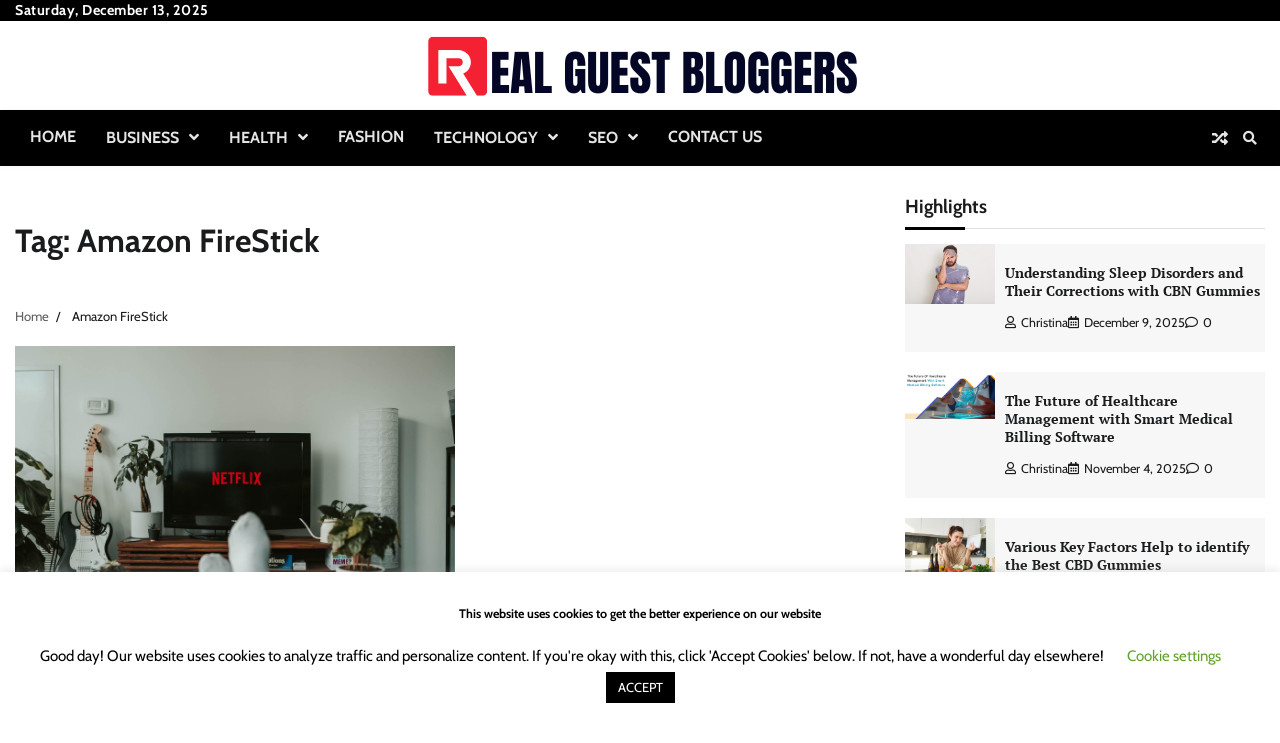

--- FILE ---
content_type: text/html; charset=UTF-8
request_url: https://realguestbloggers.com/tag/amazon-firestick/
body_size: 15404
content:
<!doctype html>
<html lang="en">
<head>
	<meta charset="UTF-8">
	<meta name="viewport" content="width=device-width, initial-scale=1">
	<link rel="profile" href="https://gmpg.org/xfn/11">

	<meta name='robots' content='noindex, follow' />
	<style>img:is([sizes="auto" i], [sizes^="auto," i]) { contain-intrinsic-size: 3000px 1500px }</style>
	
	<!-- This site is optimized with the Yoast SEO plugin v26.2 - https://yoast.com/wordpress/plugins/seo/ -->
	<title>Amazon FireStick Archives | Real Guest Bloggers</title>
	<meta property="og:locale" content="en_US" />
	<meta property="og:type" content="article" />
	<meta property="og:title" content="Amazon FireStick Archives | Real Guest Bloggers" />
	<meta property="og:url" content="https://realguestbloggers.com/tag/amazon-firestick/" />
	<meta property="og:site_name" content="Real Guest Bloggers" />
	<meta name="twitter:card" content="summary_large_image" />
	<script type="application/ld+json" class="yoast-schema-graph">{"@context":"https://schema.org","@graph":[{"@type":"CollectionPage","@id":"https://realguestbloggers.com/tag/amazon-firestick/","url":"https://realguestbloggers.com/tag/amazon-firestick/","name":"Amazon FireStick Archives | Real Guest Bloggers","isPartOf":{"@id":"/#website"},"primaryImageOfPage":{"@id":"https://realguestbloggers.com/tag/amazon-firestick/#primaryimage"},"image":{"@id":"https://realguestbloggers.com/tag/amazon-firestick/#primaryimage"},"thumbnailUrl":"https://realguestbloggers.com/wp-content/uploads/2019/07/Android-TV.jpg","breadcrumb":{"@id":"https://realguestbloggers.com/tag/amazon-firestick/#breadcrumb"},"inLanguage":"en"},{"@type":"ImageObject","inLanguage":"en","@id":"https://realguestbloggers.com/tag/amazon-firestick/#primaryimage","url":"https://realguestbloggers.com/wp-content/uploads/2019/07/Android-TV.jpg","contentUrl":"https://realguestbloggers.com/wp-content/uploads/2019/07/Android-TV.jpg","width":1920,"height":1280,"caption":"Normal to Smart TV"},{"@type":"BreadcrumbList","@id":"https://realguestbloggers.com/tag/amazon-firestick/#breadcrumb","itemListElement":[{"@type":"ListItem","position":1,"name":"Home","item":"https://realguestbloggers.com/"},{"@type":"ListItem","position":2,"name":"Amazon FireStick"}]},{"@type":"WebSite","@id":"/#website","url":"/","name":"Real Guest Bloggers","description":"","publisher":{"@id":"/#/schema/person/04c4a07af547932ea3b5fba102c1b19b"},"potentialAction":[{"@type":"SearchAction","target":{"@type":"EntryPoint","urlTemplate":"/?s={search_term_string}"},"query-input":{"@type":"PropertyValueSpecification","valueRequired":true,"valueName":"search_term_string"}}],"inLanguage":"en"},{"@type":["Person","Organization"],"@id":"/#/schema/person/04c4a07af547932ea3b5fba102c1b19b","name":"christina","image":{"@type":"ImageObject","inLanguage":"en","@id":"/#/schema/person/image/","url":"https://realguestbloggers.com/wp-content/uploads/2025/08/cropped-Real-Bloggers.png","contentUrl":"https://realguestbloggers.com/wp-content/uploads/2025/08/cropped-Real-Bloggers.png","width":456,"height":82,"caption":"christina"},"logo":{"@id":"/#/schema/person/image/"}}]}</script>
	<!-- / Yoast SEO plugin. -->


<link rel="alternate" type="application/rss+xml" title="Real Guest Bloggers &raquo; Feed" href="https://realguestbloggers.com/feed/" />
<link rel="alternate" type="application/rss+xml" title="Real Guest Bloggers &raquo; Comments Feed" href="https://realguestbloggers.com/comments/feed/" />
<link rel="alternate" type="application/rss+xml" title="Real Guest Bloggers &raquo; Amazon FireStick Tag Feed" href="https://realguestbloggers.com/tag/amazon-firestick/feed/" />
<script>
window._wpemojiSettings = {"baseUrl":"https:\/\/s.w.org\/images\/core\/emoji\/16.0.1\/72x72\/","ext":".png","svgUrl":"https:\/\/s.w.org\/images\/core\/emoji\/16.0.1\/svg\/","svgExt":".svg","source":{"concatemoji":"https:\/\/realguestbloggers.com\/wp-includes\/js\/wp-emoji-release.min.js?ver=6.8.3"}};
/*! This file is auto-generated */
!function(s,n){var o,i,e;function c(e){try{var t={supportTests:e,timestamp:(new Date).valueOf()};sessionStorage.setItem(o,JSON.stringify(t))}catch(e){}}function p(e,t,n){e.clearRect(0,0,e.canvas.width,e.canvas.height),e.fillText(t,0,0);var t=new Uint32Array(e.getImageData(0,0,e.canvas.width,e.canvas.height).data),a=(e.clearRect(0,0,e.canvas.width,e.canvas.height),e.fillText(n,0,0),new Uint32Array(e.getImageData(0,0,e.canvas.width,e.canvas.height).data));return t.every(function(e,t){return e===a[t]})}function u(e,t){e.clearRect(0,0,e.canvas.width,e.canvas.height),e.fillText(t,0,0);for(var n=e.getImageData(16,16,1,1),a=0;a<n.data.length;a++)if(0!==n.data[a])return!1;return!0}function f(e,t,n,a){switch(t){case"flag":return n(e,"\ud83c\udff3\ufe0f\u200d\u26a7\ufe0f","\ud83c\udff3\ufe0f\u200b\u26a7\ufe0f")?!1:!n(e,"\ud83c\udde8\ud83c\uddf6","\ud83c\udde8\u200b\ud83c\uddf6")&&!n(e,"\ud83c\udff4\udb40\udc67\udb40\udc62\udb40\udc65\udb40\udc6e\udb40\udc67\udb40\udc7f","\ud83c\udff4\u200b\udb40\udc67\u200b\udb40\udc62\u200b\udb40\udc65\u200b\udb40\udc6e\u200b\udb40\udc67\u200b\udb40\udc7f");case"emoji":return!a(e,"\ud83e\udedf")}return!1}function g(e,t,n,a){var r="undefined"!=typeof WorkerGlobalScope&&self instanceof WorkerGlobalScope?new OffscreenCanvas(300,150):s.createElement("canvas"),o=r.getContext("2d",{willReadFrequently:!0}),i=(o.textBaseline="top",o.font="600 32px Arial",{});return e.forEach(function(e){i[e]=t(o,e,n,a)}),i}function t(e){var t=s.createElement("script");t.src=e,t.defer=!0,s.head.appendChild(t)}"undefined"!=typeof Promise&&(o="wpEmojiSettingsSupports",i=["flag","emoji"],n.supports={everything:!0,everythingExceptFlag:!0},e=new Promise(function(e){s.addEventListener("DOMContentLoaded",e,{once:!0})}),new Promise(function(t){var n=function(){try{var e=JSON.parse(sessionStorage.getItem(o));if("object"==typeof e&&"number"==typeof e.timestamp&&(new Date).valueOf()<e.timestamp+604800&&"object"==typeof e.supportTests)return e.supportTests}catch(e){}return null}();if(!n){if("undefined"!=typeof Worker&&"undefined"!=typeof OffscreenCanvas&&"undefined"!=typeof URL&&URL.createObjectURL&&"undefined"!=typeof Blob)try{var e="postMessage("+g.toString()+"("+[JSON.stringify(i),f.toString(),p.toString(),u.toString()].join(",")+"));",a=new Blob([e],{type:"text/javascript"}),r=new Worker(URL.createObjectURL(a),{name:"wpTestEmojiSupports"});return void(r.onmessage=function(e){c(n=e.data),r.terminate(),t(n)})}catch(e){}c(n=g(i,f,p,u))}t(n)}).then(function(e){for(var t in e)n.supports[t]=e[t],n.supports.everything=n.supports.everything&&n.supports[t],"flag"!==t&&(n.supports.everythingExceptFlag=n.supports.everythingExceptFlag&&n.supports[t]);n.supports.everythingExceptFlag=n.supports.everythingExceptFlag&&!n.supports.flag,n.DOMReady=!1,n.readyCallback=function(){n.DOMReady=!0}}).then(function(){return e}).then(function(){var e;n.supports.everything||(n.readyCallback(),(e=n.source||{}).concatemoji?t(e.concatemoji):e.wpemoji&&e.twemoji&&(t(e.twemoji),t(e.wpemoji)))}))}((window,document),window._wpemojiSettings);
</script>

<style id='wp-emoji-styles-inline-css'>

	img.wp-smiley, img.emoji {
		display: inline !important;
		border: none !important;
		box-shadow: none !important;
		height: 1em !important;
		width: 1em !important;
		margin: 0 0.07em !important;
		vertical-align: -0.1em !important;
		background: none !important;
		padding: 0 !important;
	}
</style>
<link rel='stylesheet' id='wp-block-library-css' href='https://realguestbloggers.com/wp-includes/css/dist/block-library/style.min.css?ver=6.8.3' media='all' />
<style id='wp-block-library-theme-inline-css'>
.wp-block-audio :where(figcaption){color:#555;font-size:13px;text-align:center}.is-dark-theme .wp-block-audio :where(figcaption){color:#ffffffa6}.wp-block-audio{margin:0 0 1em}.wp-block-code{border:1px solid #ccc;border-radius:4px;font-family:Menlo,Consolas,monaco,monospace;padding:.8em 1em}.wp-block-embed :where(figcaption){color:#555;font-size:13px;text-align:center}.is-dark-theme .wp-block-embed :where(figcaption){color:#ffffffa6}.wp-block-embed{margin:0 0 1em}.blocks-gallery-caption{color:#555;font-size:13px;text-align:center}.is-dark-theme .blocks-gallery-caption{color:#ffffffa6}:root :where(.wp-block-image figcaption){color:#555;font-size:13px;text-align:center}.is-dark-theme :root :where(.wp-block-image figcaption){color:#ffffffa6}.wp-block-image{margin:0 0 1em}.wp-block-pullquote{border-bottom:4px solid;border-top:4px solid;color:currentColor;margin-bottom:1.75em}.wp-block-pullquote cite,.wp-block-pullquote footer,.wp-block-pullquote__citation{color:currentColor;font-size:.8125em;font-style:normal;text-transform:uppercase}.wp-block-quote{border-left:.25em solid;margin:0 0 1.75em;padding-left:1em}.wp-block-quote cite,.wp-block-quote footer{color:currentColor;font-size:.8125em;font-style:normal;position:relative}.wp-block-quote:where(.has-text-align-right){border-left:none;border-right:.25em solid;padding-left:0;padding-right:1em}.wp-block-quote:where(.has-text-align-center){border:none;padding-left:0}.wp-block-quote.is-large,.wp-block-quote.is-style-large,.wp-block-quote:where(.is-style-plain){border:none}.wp-block-search .wp-block-search__label{font-weight:700}.wp-block-search__button{border:1px solid #ccc;padding:.375em .625em}:where(.wp-block-group.has-background){padding:1.25em 2.375em}.wp-block-separator.has-css-opacity{opacity:.4}.wp-block-separator{border:none;border-bottom:2px solid;margin-left:auto;margin-right:auto}.wp-block-separator.has-alpha-channel-opacity{opacity:1}.wp-block-separator:not(.is-style-wide):not(.is-style-dots){width:100px}.wp-block-separator.has-background:not(.is-style-dots){border-bottom:none;height:1px}.wp-block-separator.has-background:not(.is-style-wide):not(.is-style-dots){height:2px}.wp-block-table{margin:0 0 1em}.wp-block-table td,.wp-block-table th{word-break:normal}.wp-block-table :where(figcaption){color:#555;font-size:13px;text-align:center}.is-dark-theme .wp-block-table :where(figcaption){color:#ffffffa6}.wp-block-video :where(figcaption){color:#555;font-size:13px;text-align:center}.is-dark-theme .wp-block-video :where(figcaption){color:#ffffffa6}.wp-block-video{margin:0 0 1em}:root :where(.wp-block-template-part.has-background){margin-bottom:0;margin-top:0;padding:1.25em 2.375em}
</style>
<style id='classic-theme-styles-inline-css'>
/*! This file is auto-generated */
.wp-block-button__link{color:#fff;background-color:#32373c;border-radius:9999px;box-shadow:none;text-decoration:none;padding:calc(.667em + 2px) calc(1.333em + 2px);font-size:1.125em}.wp-block-file__button{background:#32373c;color:#fff;text-decoration:none}
</style>
<style id='global-styles-inline-css'>
:root{--wp--preset--aspect-ratio--square: 1;--wp--preset--aspect-ratio--4-3: 4/3;--wp--preset--aspect-ratio--3-4: 3/4;--wp--preset--aspect-ratio--3-2: 3/2;--wp--preset--aspect-ratio--2-3: 2/3;--wp--preset--aspect-ratio--16-9: 16/9;--wp--preset--aspect-ratio--9-16: 9/16;--wp--preset--color--black: #000000;--wp--preset--color--cyan-bluish-gray: #abb8c3;--wp--preset--color--white: #ffffff;--wp--preset--color--pale-pink: #f78da7;--wp--preset--color--vivid-red: #cf2e2e;--wp--preset--color--luminous-vivid-orange: #ff6900;--wp--preset--color--luminous-vivid-amber: #fcb900;--wp--preset--color--light-green-cyan: #7bdcb5;--wp--preset--color--vivid-green-cyan: #00d084;--wp--preset--color--pale-cyan-blue: #8ed1fc;--wp--preset--color--vivid-cyan-blue: #0693e3;--wp--preset--color--vivid-purple: #9b51e0;--wp--preset--gradient--vivid-cyan-blue-to-vivid-purple: linear-gradient(135deg,rgba(6,147,227,1) 0%,rgb(155,81,224) 100%);--wp--preset--gradient--light-green-cyan-to-vivid-green-cyan: linear-gradient(135deg,rgb(122,220,180) 0%,rgb(0,208,130) 100%);--wp--preset--gradient--luminous-vivid-amber-to-luminous-vivid-orange: linear-gradient(135deg,rgba(252,185,0,1) 0%,rgba(255,105,0,1) 100%);--wp--preset--gradient--luminous-vivid-orange-to-vivid-red: linear-gradient(135deg,rgba(255,105,0,1) 0%,rgb(207,46,46) 100%);--wp--preset--gradient--very-light-gray-to-cyan-bluish-gray: linear-gradient(135deg,rgb(238,238,238) 0%,rgb(169,184,195) 100%);--wp--preset--gradient--cool-to-warm-spectrum: linear-gradient(135deg,rgb(74,234,220) 0%,rgb(151,120,209) 20%,rgb(207,42,186) 40%,rgb(238,44,130) 60%,rgb(251,105,98) 80%,rgb(254,248,76) 100%);--wp--preset--gradient--blush-light-purple: linear-gradient(135deg,rgb(255,206,236) 0%,rgb(152,150,240) 100%);--wp--preset--gradient--blush-bordeaux: linear-gradient(135deg,rgb(254,205,165) 0%,rgb(254,45,45) 50%,rgb(107,0,62) 100%);--wp--preset--gradient--luminous-dusk: linear-gradient(135deg,rgb(255,203,112) 0%,rgb(199,81,192) 50%,rgb(65,88,208) 100%);--wp--preset--gradient--pale-ocean: linear-gradient(135deg,rgb(255,245,203) 0%,rgb(182,227,212) 50%,rgb(51,167,181) 100%);--wp--preset--gradient--electric-grass: linear-gradient(135deg,rgb(202,248,128) 0%,rgb(113,206,126) 100%);--wp--preset--gradient--midnight: linear-gradient(135deg,rgb(2,3,129) 0%,rgb(40,116,252) 100%);--wp--preset--font-size--small: 12px;--wp--preset--font-size--medium: 20px;--wp--preset--font-size--large: 36px;--wp--preset--font-size--x-large: 42px;--wp--preset--font-size--regular: 16px;--wp--preset--font-size--larger: 36px;--wp--preset--font-size--huge: 48px;--wp--preset--spacing--20: 0.44rem;--wp--preset--spacing--30: 0.67rem;--wp--preset--spacing--40: 1rem;--wp--preset--spacing--50: 1.5rem;--wp--preset--spacing--60: 2.25rem;--wp--preset--spacing--70: 3.38rem;--wp--preset--spacing--80: 5.06rem;--wp--preset--shadow--natural: 6px 6px 9px rgba(0, 0, 0, 0.2);--wp--preset--shadow--deep: 12px 12px 50px rgba(0, 0, 0, 0.4);--wp--preset--shadow--sharp: 6px 6px 0px rgba(0, 0, 0, 0.2);--wp--preset--shadow--outlined: 6px 6px 0px -3px rgba(255, 255, 255, 1), 6px 6px rgba(0, 0, 0, 1);--wp--preset--shadow--crisp: 6px 6px 0px rgba(0, 0, 0, 1);}:where(.is-layout-flex){gap: 0.5em;}:where(.is-layout-grid){gap: 0.5em;}body .is-layout-flex{display: flex;}.is-layout-flex{flex-wrap: wrap;align-items: center;}.is-layout-flex > :is(*, div){margin: 0;}body .is-layout-grid{display: grid;}.is-layout-grid > :is(*, div){margin: 0;}:where(.wp-block-columns.is-layout-flex){gap: 2em;}:where(.wp-block-columns.is-layout-grid){gap: 2em;}:where(.wp-block-post-template.is-layout-flex){gap: 1.25em;}:where(.wp-block-post-template.is-layout-grid){gap: 1.25em;}.has-black-color{color: var(--wp--preset--color--black) !important;}.has-cyan-bluish-gray-color{color: var(--wp--preset--color--cyan-bluish-gray) !important;}.has-white-color{color: var(--wp--preset--color--white) !important;}.has-pale-pink-color{color: var(--wp--preset--color--pale-pink) !important;}.has-vivid-red-color{color: var(--wp--preset--color--vivid-red) !important;}.has-luminous-vivid-orange-color{color: var(--wp--preset--color--luminous-vivid-orange) !important;}.has-luminous-vivid-amber-color{color: var(--wp--preset--color--luminous-vivid-amber) !important;}.has-light-green-cyan-color{color: var(--wp--preset--color--light-green-cyan) !important;}.has-vivid-green-cyan-color{color: var(--wp--preset--color--vivid-green-cyan) !important;}.has-pale-cyan-blue-color{color: var(--wp--preset--color--pale-cyan-blue) !important;}.has-vivid-cyan-blue-color{color: var(--wp--preset--color--vivid-cyan-blue) !important;}.has-vivid-purple-color{color: var(--wp--preset--color--vivid-purple) !important;}.has-black-background-color{background-color: var(--wp--preset--color--black) !important;}.has-cyan-bluish-gray-background-color{background-color: var(--wp--preset--color--cyan-bluish-gray) !important;}.has-white-background-color{background-color: var(--wp--preset--color--white) !important;}.has-pale-pink-background-color{background-color: var(--wp--preset--color--pale-pink) !important;}.has-vivid-red-background-color{background-color: var(--wp--preset--color--vivid-red) !important;}.has-luminous-vivid-orange-background-color{background-color: var(--wp--preset--color--luminous-vivid-orange) !important;}.has-luminous-vivid-amber-background-color{background-color: var(--wp--preset--color--luminous-vivid-amber) !important;}.has-light-green-cyan-background-color{background-color: var(--wp--preset--color--light-green-cyan) !important;}.has-vivid-green-cyan-background-color{background-color: var(--wp--preset--color--vivid-green-cyan) !important;}.has-pale-cyan-blue-background-color{background-color: var(--wp--preset--color--pale-cyan-blue) !important;}.has-vivid-cyan-blue-background-color{background-color: var(--wp--preset--color--vivid-cyan-blue) !important;}.has-vivid-purple-background-color{background-color: var(--wp--preset--color--vivid-purple) !important;}.has-black-border-color{border-color: var(--wp--preset--color--black) !important;}.has-cyan-bluish-gray-border-color{border-color: var(--wp--preset--color--cyan-bluish-gray) !important;}.has-white-border-color{border-color: var(--wp--preset--color--white) !important;}.has-pale-pink-border-color{border-color: var(--wp--preset--color--pale-pink) !important;}.has-vivid-red-border-color{border-color: var(--wp--preset--color--vivid-red) !important;}.has-luminous-vivid-orange-border-color{border-color: var(--wp--preset--color--luminous-vivid-orange) !important;}.has-luminous-vivid-amber-border-color{border-color: var(--wp--preset--color--luminous-vivid-amber) !important;}.has-light-green-cyan-border-color{border-color: var(--wp--preset--color--light-green-cyan) !important;}.has-vivid-green-cyan-border-color{border-color: var(--wp--preset--color--vivid-green-cyan) !important;}.has-pale-cyan-blue-border-color{border-color: var(--wp--preset--color--pale-cyan-blue) !important;}.has-vivid-cyan-blue-border-color{border-color: var(--wp--preset--color--vivid-cyan-blue) !important;}.has-vivid-purple-border-color{border-color: var(--wp--preset--color--vivid-purple) !important;}.has-vivid-cyan-blue-to-vivid-purple-gradient-background{background: var(--wp--preset--gradient--vivid-cyan-blue-to-vivid-purple) !important;}.has-light-green-cyan-to-vivid-green-cyan-gradient-background{background: var(--wp--preset--gradient--light-green-cyan-to-vivid-green-cyan) !important;}.has-luminous-vivid-amber-to-luminous-vivid-orange-gradient-background{background: var(--wp--preset--gradient--luminous-vivid-amber-to-luminous-vivid-orange) !important;}.has-luminous-vivid-orange-to-vivid-red-gradient-background{background: var(--wp--preset--gradient--luminous-vivid-orange-to-vivid-red) !important;}.has-very-light-gray-to-cyan-bluish-gray-gradient-background{background: var(--wp--preset--gradient--very-light-gray-to-cyan-bluish-gray) !important;}.has-cool-to-warm-spectrum-gradient-background{background: var(--wp--preset--gradient--cool-to-warm-spectrum) !important;}.has-blush-light-purple-gradient-background{background: var(--wp--preset--gradient--blush-light-purple) !important;}.has-blush-bordeaux-gradient-background{background: var(--wp--preset--gradient--blush-bordeaux) !important;}.has-luminous-dusk-gradient-background{background: var(--wp--preset--gradient--luminous-dusk) !important;}.has-pale-ocean-gradient-background{background: var(--wp--preset--gradient--pale-ocean) !important;}.has-electric-grass-gradient-background{background: var(--wp--preset--gradient--electric-grass) !important;}.has-midnight-gradient-background{background: var(--wp--preset--gradient--midnight) !important;}.has-small-font-size{font-size: var(--wp--preset--font-size--small) !important;}.has-medium-font-size{font-size: var(--wp--preset--font-size--medium) !important;}.has-large-font-size{font-size: var(--wp--preset--font-size--large) !important;}.has-x-large-font-size{font-size: var(--wp--preset--font-size--x-large) !important;}
:where(.wp-block-post-template.is-layout-flex){gap: 1.25em;}:where(.wp-block-post-template.is-layout-grid){gap: 1.25em;}
:where(.wp-block-columns.is-layout-flex){gap: 2em;}:where(.wp-block-columns.is-layout-grid){gap: 2em;}
:root :where(.wp-block-pullquote){font-size: 1.5em;line-height: 1.6;}
</style>
<link rel='stylesheet' id='cookie-law-info-css' href='https://realguestbloggers.com/wp-content/plugins/cookie-law-info/legacy/public/css/cookie-law-info-public.css?ver=3.3.6' media='all' />
<link rel='stylesheet' id='cookie-law-info-gdpr-css' href='https://realguestbloggers.com/wp-content/plugins/cookie-law-info/legacy/public/css/cookie-law-info-gdpr.css?ver=3.3.6' media='all' />
<link rel='stylesheet' id='ez-toc-css' href='https://realguestbloggers.com/wp-content/plugins/easy-table-of-contents/assets/css/screen.min.css?ver=2.0.76' media='all' />
<style id='ez-toc-inline-css'>
div#ez-toc-container .ez-toc-title {font-size: 120%;}div#ez-toc-container .ez-toc-title {font-weight: 500;}div#ez-toc-container ul li , div#ez-toc-container ul li a {font-size: 95%;}div#ez-toc-container ul li , div#ez-toc-container ul li a {font-weight: 500;}div#ez-toc-container nav ul ul li {font-size: 90%;}
.ez-toc-container-direction {direction: ltr;}.ez-toc-counter ul{counter-reset: item ;}.ez-toc-counter nav ul li a::before {content: counters(item, '.', decimal) '. ';display: inline-block;counter-increment: item;flex-grow: 0;flex-shrink: 0;margin-right: .2em; float: left; }.ez-toc-widget-direction {direction: ltr;}.ez-toc-widget-container ul{counter-reset: item ;}.ez-toc-widget-container nav ul li a::before {content: counters(item, '.', decimal) '. ';display: inline-block;counter-increment: item;flex-grow: 0;flex-shrink: 0;margin-right: .2em; float: left; }
</style>
<link rel='stylesheet' id='current-news-fonts-css' href='https://realguestbloggers.com/wp-content/fonts/100eaf0a7732b0099bef6b1274708b3e.css' media='all' />
<link rel='stylesheet' id='current-news-slick-style-css' href='https://realguestbloggers.com/wp-content/themes/current-news/assets/css/slick.min.css?ver=1.8.0' media='all' />
<link rel='stylesheet' id='current-news-fontawesome-style-css' href='https://realguestbloggers.com/wp-content/themes/current-news/assets/css/fontawesome.min.css?ver=1.8.0' media='all' />
<link rel='stylesheet' id='current-news-blocks-style-css' href='https://realguestbloggers.com/wp-content/themes/current-news/assets/css/blocks.min.css?ver=6.8.3' media='all' />
<link rel='stylesheet' id='current-news-style-css' href='https://realguestbloggers.com/wp-content/themes/current-news/style.css?ver=1.1.3' media='all' />
<link rel='stylesheet' id='present-news-style-css' href='https://realguestbloggers.com/wp-content/themes/present-news/style.css?ver=1.0.2' media='all' />
<link rel='stylesheet' id='current-news-endless-river-style-css' href='https://realguestbloggers.com/wp-content/themes/current-news/assets/css/endless-river.min.css?ver=1.8.0' media='all' />
<link rel='stylesheet' id='booster-extension-social-icons-css' href='https://realguestbloggers.com/wp-content/plugins/booster-extension/assets/css/social-icons.min.css?ver=6.8.3' media='all' />
<link rel='stylesheet' id='booster-extension-style-css' href='https://realguestbloggers.com/wp-content/plugins/booster-extension/assets/css/style.css?ver=6.8.3' media='all' />
<script src="https://realguestbloggers.com/wp-includes/js/jquery/jquery.min.js?ver=3.7.1" id="jquery-core-js"></script>
<script src="https://realguestbloggers.com/wp-includes/js/jquery/jquery-migrate.min.js?ver=3.4.1" id="jquery-migrate-js"></script>
<script id="cookie-law-info-js-extra">
var Cli_Data = {"nn_cookie_ids":[],"cookielist":[],"non_necessary_cookies":[],"ccpaEnabled":"","ccpaRegionBased":"","ccpaBarEnabled":"","strictlyEnabled":["necessary","obligatoire"],"ccpaType":"gdpr","js_blocking":"","custom_integration":"","triggerDomRefresh":"","secure_cookies":""};
var cli_cookiebar_settings = {"animate_speed_hide":"500","animate_speed_show":"500","background":"#FFF","border":"#b1a6a6c2","border_on":"","button_1_button_colour":"#000","button_1_button_hover":"#000000","button_1_link_colour":"#fff","button_1_as_button":"1","button_1_new_win":"","button_2_button_colour":"#333","button_2_button_hover":"#292929","button_2_link_colour":"#444","button_2_as_button":"","button_2_hidebar":"","button_3_button_colour":"#000","button_3_button_hover":"#000000","button_3_link_colour":"#fff","button_3_as_button":"1","button_3_new_win":"","button_4_button_colour":"#000","button_4_button_hover":"#000000","button_4_link_colour":"#62a329","button_4_as_button":"","button_7_button_colour":"#61a229","button_7_button_hover":"#4e8221","button_7_link_colour":"#fff","button_7_as_button":"1","button_7_new_win":"","font_family":"inherit","header_fix":"","notify_animate_hide":"1","notify_animate_show":"","notify_div_id":"#cookie-law-info-bar","notify_position_horizontal":"right","notify_position_vertical":"bottom","scroll_close":"","scroll_close_reload":"","accept_close_reload":"","reject_close_reload":"","showagain_tab":"1","showagain_background":"#fff","showagain_border":"#000","showagain_div_id":"#cookie-law-info-again","showagain_x_position":"100px","text":"#000","show_once_yn":"","show_once":"10000","logging_on":"","as_popup":"","popup_overlay":"1","bar_heading_text":"This website uses cookies to get the better experience on our website","cookie_bar_as":"banner","popup_showagain_position":"bottom-right","widget_position":"left"};
var log_object = {"ajax_url":"https:\/\/realguestbloggers.com\/wp-admin\/admin-ajax.php"};
</script>
<script src="https://realguestbloggers.com/wp-content/plugins/cookie-law-info/legacy/public/js/cookie-law-info-public.js?ver=3.3.6" id="cookie-law-info-js"></script>
<link rel="https://api.w.org/" href="https://realguestbloggers.com/wp-json/" /><link rel="alternate" title="JSON" type="application/json" href="https://realguestbloggers.com/wp-json/wp/v2/tags/94" /><link rel="EditURI" type="application/rsd+xml" title="RSD" href="https://realguestbloggers.com/xmlrpc.php?rsd" />
<meta name="generator" content="WordPress 6.8.3" />
 	<style type="text/css">

 		/* Site title */
 		.site-title a{
 			color: #000000;
 		}
 		/* End Site title */

 	</style>

 	
<style type="text/css" id="breadcrumb-trail-css">.trail-items li:not(:last-child):after {content: "/";}</style>
	<style type="text/css">

		/* Site title and tagline color css */
		.site-title a{
			color: #000000;
		}
		.site-description {
			color: #404040;
		}
		/* End Site title and tagline color css */

		/*Typography CSS*/

		
		
		
		
	/*End Typography CSS*/

</style>

	<link rel="icon" href="https://realguestbloggers.com/wp-content/uploads/2025/08/cropped-Real-blogger-Favicon-Edit-32x32.png" sizes="32x32" />
<link rel="icon" href="https://realguestbloggers.com/wp-content/uploads/2025/08/cropped-Real-blogger-Favicon-Edit-192x192.png" sizes="192x192" />
<link rel="apple-touch-icon" href="https://realguestbloggers.com/wp-content/uploads/2025/08/cropped-Real-blogger-Favicon-Edit-180x180.png" />
<meta name="msapplication-TileImage" content="https://realguestbloggers.com/wp-content/uploads/2025/08/cropped-Real-blogger-Favicon-Edit-270x270.png" />
</head>

<body class="archive tag tag-amazon-firestick tag-94 wp-custom-logo wp-embed-responsive wp-theme-current-news wp-child-theme-present-news booster-extension hfeed light-mode section-header-1 right-sidebar">
		<div id="page" class="site">
		<a class="skip-link screen-reader-text" href="#primary-content">Skip to content</a>

		<div id="loader">
			<div class="loader-container">
				<div id="preloader">
					<div class="pre-loader-5"></div>
				</div>
			</div>
		</div><!-- #loader -->

		<header id="masthead" class="site-header">
							<div class="top-header">
					<div class="theme-wrapper">
						<div class="top-header-wrap">
							<div class="left-side">
								<div class="top-info">
									Saturday, December 13, 2025								</div>
							</div>
							<div class="right-side">
								<div class="social-icons">
																	</div>
							</div>
						</div>
					</div>
				</div>
						<div class="middle-header " style="background-image: url('')">
				<div class="theme-wrapper">
										<div class="middle-header-wrap no-advertisement_image">
						<div class="site-branding">
															<div class="site-logo">
									<a href="https://realguestbloggers.com/" class="custom-logo-link" rel="home"><img width="456" height="82" src="https://realguestbloggers.com/wp-content/uploads/2025/08/cropped-Real-Bloggers.png" class="custom-logo" alt="Real Guest Bloggers" decoding="async" srcset="https://realguestbloggers.com/wp-content/uploads/2025/08/cropped-Real-Bloggers.png 456w, https://realguestbloggers.com/wp-content/uploads/2025/08/cropped-Real-Bloggers-300x54.png 300w" sizes="(max-width: 456px) 100vw, 456px" /></a>								</div>
																			</div><!-- .site-branding -->
									</div>
			</div>
		</div>
		<div class="header-outer-wrapper">
			<div class="adore-header">
				<div class="theme-wrapper">
					<div class="header-wrapper">
						<div class="header-nav-search">
							<div class="header-navigation">
								<nav id="site-navigation" class="main-navigation">
									<button class="menu-toggle" aria-controls="primary-menu" aria-expanded="false">
										<span></span>
										<span></span>
										<span></span>
									</button>
									<div class="menu-mani-menu-container"><ul id="primary-menu" class="menu"><li id="menu-item-1708" class="menu-item menu-item-type-custom menu-item-object-custom menu-item-home menu-item-1708"><a href="http://realguestbloggers.com/">Home</a></li>
<li id="menu-item-576" class="menu-item menu-item-type-taxonomy menu-item-object-category menu-item-has-children menu-item-576"><a href="https://realguestbloggers.com/category/business/">Business</a>
<ul class="sub-menu">
	<li id="menu-item-1324" class="menu-item menu-item-type-taxonomy menu-item-object-category menu-item-1324"><a href="https://realguestbloggers.com/category/finance/">Finance</a></li>
</ul>
</li>
<li id="menu-item-1327" class="menu-item menu-item-type-taxonomy menu-item-object-category menu-item-has-children menu-item-1327"><a href="https://realguestbloggers.com/category/health/">Health</a>
<ul class="sub-menu">
	<li id="menu-item-1325" class="menu-item menu-item-type-taxonomy menu-item-object-category menu-item-1325"><a href="https://realguestbloggers.com/category/food/">Food</a></li>
</ul>
</li>
<li id="menu-item-1863" class="menu-item menu-item-type-taxonomy menu-item-object-category menu-item-1863"><a href="https://realguestbloggers.com/category/fashion/">Fashion</a></li>
<li id="menu-item-574" class="menu-item menu-item-type-taxonomy menu-item-object-category menu-item-has-children menu-item-574"><a href="https://realguestbloggers.com/category/modern-technology/">Technology</a>
<ul class="sub-menu">
	<li id="menu-item-1326" class="menu-item menu-item-type-taxonomy menu-item-object-category menu-item-1326"><a href="https://realguestbloggers.com/category/game/">Game</a></li>
</ul>
</li>
<li id="menu-item-575" class="menu-item menu-item-type-taxonomy menu-item-object-category menu-item-has-children menu-item-575"><a href="https://realguestbloggers.com/category/seo/">SEO</a>
<ul class="sub-menu">
	<li id="menu-item-1330" class="menu-item menu-item-type-taxonomy menu-item-object-category menu-item-1330"><a href="https://realguestbloggers.com/category/google-updates/">Google Updates</a></li>
	<li id="menu-item-1331" class="menu-item menu-item-type-taxonomy menu-item-object-category menu-item-1331"><a href="https://realguestbloggers.com/category/guest-blogging/">Guest Blogging</a></li>
</ul>
</li>
<li id="menu-item-1871" class="menu-item menu-item-type-post_type menu-item-object-page menu-item-1871"><a href="https://realguestbloggers.com/contact-us/">Contact us</a></li>
</ul></div>								</nav><!-- #site-navigation -->
							</div>
							<div class="header-end">
								<div class="display-random-post">
																				<a href="https://realguestbloggers.com/best-ways-to-increase-the-web-traffic-to-your-website/" title="View Random Post">
												<i class="fas fa-random"></i>
											</a>
																			</div>
								<div class="navigation-search">
									<div class="navigation-search-wrap">
										<a href="#" title="Search" class="navigation-search-icon">
											<i class="fa fa-search"></i>
										</a>
										<div class="navigation-search-form">
											<form role="search" method="get" class="search-form" action="https://realguestbloggers.com/">
				<label>
					<span class="screen-reader-text">Search for:</span>
					<input type="search" class="search-field" placeholder="Search &hellip;" value="" name="s" />
				</label>
				<input type="submit" class="search-submit" value="Search" />
			</form>										</div>
									</div>
								</div>
							</div>
						</div>
					</div>
				</div>
			</div>
		</div>
	</header><!-- #masthead -->

	<div id="primary-content" class="primary-content">

		
			<div id="content" class="site-content theme-wrapper">
				<div class="theme-wrap">

				
<main id="primary" class="site-main">

	
		<header class="page-header">
			<h1 class="page-title">Tag: <span>Amazon FireStick</span></h1>		</header><!-- .page-header -->
						<div id="breadcrumb-list">
				<nav role="navigation" aria-label="Breadcrumbs" class="breadcrumb-trail breadcrumbs" itemprop="breadcrumb"><ul class="trail-items" itemscope itemtype="http://schema.org/BreadcrumbList"><meta name="numberOfItems" content="2" /><meta name="itemListOrder" content="Ascending" /><li itemprop="itemListElement" itemscope itemtype="http://schema.org/ListItem" class="trail-item trail-begin"><a href="https://realguestbloggers.com/" rel="home" itemprop="item"><span itemprop="name">Home</span></a><meta itemprop="position" content="1" /></li><li itemprop="itemListElement" itemscope itemtype="http://schema.org/ListItem" class="trail-item trail-end"><span itemprop="item"><span itemprop="name">Amazon FireStick</span></span><meta itemprop="position" content="2" /></li></ul></nav>				  
				</div><!-- #breadcrumb-list -->
			
		<div class="theme-archive-layout grid-layout grid-column-2">

			
<article id="post-617" class="post-617 post type-post status-publish format-standard has-post-thumbnail hentry category-modern-technology tag-amazon-firestick tag-best-android-tv tag-smart-tv">
	<div class="post-item post-grid">
		<div class="post-item-image">
			
			<a class="post-thumbnail" href="https://realguestbloggers.com/how-to-convert-the-smart-tv-to-android-tv-using-amazon-firestick/" aria-hidden="true" tabindex="-1">
				<img width="1920" height="1280" src="https://realguestbloggers.com/wp-content/uploads/2019/07/Android-TV.jpg" class="attachment-post-thumbnail size-post-thumbnail wp-post-image" alt="How to convert the Normal TV to Smart TV using Amazon FireStick" decoding="async" fetchpriority="high" srcset="https://realguestbloggers.com/wp-content/uploads/2019/07/Android-TV.jpg 1920w, https://realguestbloggers.com/wp-content/uploads/2019/07/Android-TV-300x200.jpg 300w, https://realguestbloggers.com/wp-content/uploads/2019/07/Android-TV-1024x683.jpg 1024w, https://realguestbloggers.com/wp-content/uploads/2019/07/Android-TV-768x512.jpg 768w" sizes="(max-width: 1920px) 100vw, 1920px" />			</a>

					</div>
		<div class="post-item-content">
							<div class="entry-cat">
					<ul class="post-categories">
	<li><a href="https://realguestbloggers.com/category/modern-technology/" rel="category tag">Modern Technology</a></li></ul>				</div>
						<h2 class="entry-title"><a href="https://realguestbloggers.com/how-to-convert-the-smart-tv-to-android-tv-using-amazon-firestick/" rel="bookmark">How to convert the Normal TV to Smart TV using Amazon FireStick</a></h2>				<ul class="entry-meta">
											<li class="post-author"> <a href="https://realguestbloggers.com/author/admin/"><span class="far fa-user"></span>christina</a></li>
																<li class="post-date"> <span class="far fa-calendar-alt"></span>July 30, 2019</li>
										<li class="post-comment"> <span class="far fa-comment"></span>0</li>
				</ul>
						<div class="post-content">
				<p>Smart TV can easily stream shows and movies and the newer TV models provide smart [&hellip;]</p>
			</div><!-- post-content -->
		</div>
	</div>
</article><!-- #post-617 -->
		</div>
			
</main><!-- #main -->


<aside id="secondary" class="widget-area">
	<section id="current_news_featured_posts_widget-7" class="widget widget adore-widget featured-widget style-1">			<div class="widget-header">
				<h2 class="widget-title">Highlights</h2>			</div>
			<div class="adore-widget-body">
										<div class="post-item post-list">
							<div class="post-item-image">
								<a href="https://realguestbloggers.com/understanding-sleep-disorders-and-their-corrections-with-cbn-gummies/">
									<img width="1060" height="706" src="https://realguestbloggers.com/wp-content/uploads/2025/12/Understanding-Sleep-Disorders-and-Their-Corrections-with-CBN-Gummies.jpg" class="attachment-post-thumbnail size-post-thumbnail wp-post-image" alt="CBN Sleep Gummies" decoding="async" loading="lazy" srcset="https://realguestbloggers.com/wp-content/uploads/2025/12/Understanding-Sleep-Disorders-and-Their-Corrections-with-CBN-Gummies.jpg 1060w, https://realguestbloggers.com/wp-content/uploads/2025/12/Understanding-Sleep-Disorders-and-Their-Corrections-with-CBN-Gummies-300x200.jpg 300w, https://realguestbloggers.com/wp-content/uploads/2025/12/Understanding-Sleep-Disorders-and-Their-Corrections-with-CBN-Gummies-1024x682.jpg 1024w, https://realguestbloggers.com/wp-content/uploads/2025/12/Understanding-Sleep-Disorders-and-Their-Corrections-with-CBN-Gummies-768x512.jpg 768w" sizes="auto, (max-width: 1060px) 100vw, 1060px" />					
								</a>
							</div>
							<div class="post-item-content">
								<h3 class="entry-title">
									<a href="https://realguestbloggers.com/understanding-sleep-disorders-and-their-corrections-with-cbn-gummies/">Understanding Sleep Disorders and Their Corrections with CBN Gummies</a>
								</h3> 
								<ul class="entry-meta">
									<li class="post-author"> <a href="https://realguestbloggers.com/author/admin/"><span class="far fa-user"></span>christina</a></li>
									<li class="post-date"> <span class="far fa-calendar-alt"></span>December 9, 2025</li>
									<li class="post-comment"> <span class="far fa-comment"></span>0</li>
								</ul>
								<div class="post-exerpt">
									<p>Problems with sleep can have effects on more than just your sleep. They can also have effects on your health. Insomnia, restless leg syndrome, and sleep apnea are all sleep&hellip;</p>
								</div>
							</div>
						</div>
												<div class="post-item post-list">
							<div class="post-item-image">
								<a href="https://realguestbloggers.com/the-future-of-healthcare-with-smart-billing-software/">
									<img width="1030" height="532" src="https://realguestbloggers.com/wp-content/uploads/2025/11/Smart-Medical-Billing-Software.png" class="attachment-post-thumbnail size-post-thumbnail wp-post-image" alt="Smart Medical Billing Software" decoding="async" loading="lazy" srcset="https://realguestbloggers.com/wp-content/uploads/2025/11/Smart-Medical-Billing-Software.png 1030w, https://realguestbloggers.com/wp-content/uploads/2025/11/Smart-Medical-Billing-Software-300x155.png 300w, https://realguestbloggers.com/wp-content/uploads/2025/11/Smart-Medical-Billing-Software-1024x529.png 1024w, https://realguestbloggers.com/wp-content/uploads/2025/11/Smart-Medical-Billing-Software-768x397.png 768w" sizes="auto, (max-width: 1030px) 100vw, 1030px" />					
								</a>
							</div>
							<div class="post-item-content">
								<h3 class="entry-title">
									<a href="https://realguestbloggers.com/the-future-of-healthcare-with-smart-billing-software/">The Future of Healthcare Management with Smart Medical Billing Software</a>
								</h3> 
								<ul class="entry-meta">
									<li class="post-author"> <a href="https://realguestbloggers.com/author/admin/"><span class="far fa-user"></span>christina</a></li>
									<li class="post-date"> <span class="far fa-calendar-alt"></span>November 4, 2025</li>
									<li class="post-comment"> <span class="far fa-comment"></span>0</li>
								</ul>
								<div class="post-exerpt">
									<p>Healthcare management is changing at a rapid pace to embrace the use of Medical Billing Software Solutions. These innovative technologies have made the financial processes easier, minimized errors, and increased&hellip;</p>
								</div>
							</div>
						</div>
												<div class="post-item post-list">
							<div class="post-item-image">
								<a href="https://realguestbloggers.com/various-key-factors-help-to-identify-the-best-cbd-gummies/">
									<img width="1060" height="706" src="https://realguestbloggers.com/wp-content/uploads/2025/08/Reduce-your-Stress.jpg" class="attachment-post-thumbnail size-post-thumbnail wp-post-image" alt="Reduce your Stress" decoding="async" loading="lazy" srcset="https://realguestbloggers.com/wp-content/uploads/2025/08/Reduce-your-Stress.jpg 1060w, https://realguestbloggers.com/wp-content/uploads/2025/08/Reduce-your-Stress-300x200.jpg 300w, https://realguestbloggers.com/wp-content/uploads/2025/08/Reduce-your-Stress-1024x682.jpg 1024w, https://realguestbloggers.com/wp-content/uploads/2025/08/Reduce-your-Stress-768x512.jpg 768w" sizes="auto, (max-width: 1060px) 100vw, 1060px" />					
								</a>
							</div>
							<div class="post-item-content">
								<h3 class="entry-title">
									<a href="https://realguestbloggers.com/various-key-factors-help-to-identify-the-best-cbd-gummies/">Various Key Factors Help to identify the Best CBD Gummies</a>
								</h3> 
								<ul class="entry-meta">
									<li class="post-author"> <a href="https://realguestbloggers.com/author/admin/"><span class="far fa-user"></span>christina</a></li>
									<li class="post-date"> <span class="far fa-calendar-alt"></span>August 30, 2025</li>
									<li class="post-comment"> <span class="far fa-comment"></span>0</li>
								</ul>
								<div class="post-exerpt">
									<p>There has been quite a lot of confusion surrounding the top CBD gummies available in the market. Now, the question is, how do you determine the difference between the regular&hellip;</p>
								</div>
							</div>
						</div>
												<div class="post-item post-list">
							<div class="post-item-image">
								<a href="https://realguestbloggers.com/what-really-makes-a-cbd-gummy-strong-for-effective-pain-relief/">
									<img width="1060" height="706" src="https://realguestbloggers.com/wp-content/uploads/2025/08/CBD-Gummies-reduces-your-body-Pain.jpg" class="attachment-post-thumbnail size-post-thumbnail wp-post-image" alt="CBD Gummies reduces your body Pain" decoding="async" loading="lazy" srcset="https://realguestbloggers.com/wp-content/uploads/2025/08/CBD-Gummies-reduces-your-body-Pain.jpg 1060w, https://realguestbloggers.com/wp-content/uploads/2025/08/CBD-Gummies-reduces-your-body-Pain-300x200.jpg 300w, https://realguestbloggers.com/wp-content/uploads/2025/08/CBD-Gummies-reduces-your-body-Pain-1024x682.jpg 1024w, https://realguestbloggers.com/wp-content/uploads/2025/08/CBD-Gummies-reduces-your-body-Pain-768x512.jpg 768w" sizes="auto, (max-width: 1060px) 100vw, 1060px" />					
								</a>
							</div>
							<div class="post-item-content">
								<h3 class="entry-title">
									<a href="https://realguestbloggers.com/what-really-makes-a-cbd-gummy-strong-for-effective-pain-relief/">What Really Makes a CBD Gummy Strong for Effective Pain Relief?</a>
								</h3> 
								<ul class="entry-meta">
									<li class="post-author"> <a href="https://realguestbloggers.com/author/admin/"><span class="far fa-user"></span>christina</a></li>
									<li class="post-date"> <span class="far fa-calendar-alt"></span>August 2, 2025</li>
									<li class="post-comment"> <span class="far fa-comment"></span>0</li>
								</ul>
								<div class="post-exerpt">
									<p>The market for cannabidiol (CBD) products for managing chronic pain is increasing quickly, and there are a lot of items with great potency claims. People think that a higher milligram&hellip;</p>
								</div>
							</div>
						</div>
									</div>
			</section></aside><!-- #secondary -->

</div>

</div>
</div><!-- #content -->


<footer id="colophon" class="site-footer">
	<div class="bottom-footer">
	<div class="theme-wrapper">
		<div class="bottom-footer-info">
			<div class="site-info">
				<span>
					Copyright &copy; 2025 <a href="https://realguestbloggers.com/">Real Guest Bloggers</a>									</span>	
			</div><!-- .site-info -->
		</div>
	</div>
</div>

</footer><!-- #colophon -->

	<a href="#" id="scroll-to-top" class="current-news-scroll-to-top"><i class="fas fa-chevron-up"></i></a>		

</div><!-- #page -->

<script type="speculationrules">
{"prefetch":[{"source":"document","where":{"and":[{"href_matches":"\/*"},{"not":{"href_matches":["\/wp-*.php","\/wp-admin\/*","\/wp-content\/uploads\/*","\/wp-content\/*","\/wp-content\/plugins\/*","\/wp-content\/themes\/present-news\/*","\/wp-content\/themes\/current-news\/*","\/*\\?(.+)"]}},{"not":{"selector_matches":"a[rel~=\"nofollow\"]"}},{"not":{"selector_matches":".no-prefetch, .no-prefetch a"}}]},"eagerness":"conservative"}]}
</script>
<!--googleoff: all--><div id="cookie-law-info-bar" data-nosnippet="true"><h5 class="cli_messagebar_head">This website uses cookies to get the better experience on our website</h5><span>Good day! Our website uses cookies to analyze traffic and personalize content. If you're okay with this, click 'Accept Cookies' below. If not, have a wonderful day elsewhere! <a role='button' class="cli_settings_button" style="margin:5px 20px 5px 20px">Cookie settings</a><a role='button' data-cli_action="accept" id="cookie_action_close_header" class="medium cli-plugin-button cli-plugin-main-button cookie_action_close_header cli_action_button wt-cli-accept-btn" style="margin:5px">ACCEPT</a></span></div><div id="cookie-law-info-again" data-nosnippet="true"><span id="cookie_hdr_showagain">Privacy &amp; Cookies Policy</span></div><div class="cli-modal" data-nosnippet="true" id="cliSettingsPopup" tabindex="-1" role="dialog" aria-labelledby="cliSettingsPopup" aria-hidden="true">
  <div class="cli-modal-dialog" role="document">
	<div class="cli-modal-content cli-bar-popup">
		  <button type="button" class="cli-modal-close" id="cliModalClose">
			<svg class="" viewBox="0 0 24 24"><path d="M19 6.41l-1.41-1.41-5.59 5.59-5.59-5.59-1.41 1.41 5.59 5.59-5.59 5.59 1.41 1.41 5.59-5.59 5.59 5.59 1.41-1.41-5.59-5.59z"></path><path d="M0 0h24v24h-24z" fill="none"></path></svg>
			<span class="wt-cli-sr-only">Close</span>
		  </button>
		  <div class="cli-modal-body">
			<div class="cli-container-fluid cli-tab-container">
	<div class="cli-row">
		<div class="cli-col-12 cli-align-items-stretch cli-px-0">
			<div class="cli-privacy-overview">
				<h4>Privacy Overview</h4>				<div class="cli-privacy-content">
					<div class="cli-privacy-content-text">This website uses cookies to improve your experience while you navigate through the website. Out of these cookies, the cookies that are categorized as necessary are stored on your browser as they are as essential for the working of basic functionalities of the website. We also use third-party cookies that help us analyze and understand how you use this website. These cookies will be stored in your browser only with your consent. You also have the option to opt-out of these cookies. But opting out of some of these cookies may have an effect on your browsing experience.</div>
				</div>
				<a class="cli-privacy-readmore" aria-label="Show more" role="button" data-readmore-text="Show more" data-readless-text="Show less"></a>			</div>
		</div>
		<div class="cli-col-12 cli-align-items-stretch cli-px-0 cli-tab-section-container">
												<div class="cli-tab-section">
						<div class="cli-tab-header">
							<a role="button" tabindex="0" class="cli-nav-link cli-settings-mobile" data-target="necessary" data-toggle="cli-toggle-tab">
								Necessary							</a>
															<div class="wt-cli-necessary-checkbox">
									<input type="checkbox" class="cli-user-preference-checkbox"  id="wt-cli-checkbox-necessary" data-id="checkbox-necessary" checked="checked"  />
									<label class="form-check-label" for="wt-cli-checkbox-necessary">Necessary</label>
								</div>
								<span class="cli-necessary-caption">Always Enabled</span>
													</div>
						<div class="cli-tab-content">
							<div class="cli-tab-pane cli-fade" data-id="necessary">
								<div class="wt-cli-cookie-description">
									Necessary cookies are absolutely essential for the website to function properly. This category only includes cookies that ensures basic functionalities and security features of the website. These cookies do not store any personal information.								</div>
							</div>
						</div>
					</div>
																		</div>
	</div>
</div>
		  </div>
		  <div class="cli-modal-footer">
			<div class="wt-cli-element cli-container-fluid cli-tab-container">
				<div class="cli-row">
					<div class="cli-col-12 cli-align-items-stretch cli-px-0">
						<div class="cli-tab-footer wt-cli-privacy-overview-actions">
						
															<a id="wt-cli-privacy-save-btn" role="button" tabindex="0" data-cli-action="accept" class="wt-cli-privacy-btn cli_setting_save_button wt-cli-privacy-accept-btn cli-btn">SAVE &amp; ACCEPT</a>
													</div>
						
					</div>
				</div>
			</div>
		</div>
	</div>
  </div>
</div>
<div class="cli-modal-backdrop cli-fade cli-settings-overlay"></div>
<div class="cli-modal-backdrop cli-fade cli-popupbar-overlay"></div>
<!--googleon: all--><script id="ez-toc-scroll-scriptjs-js-extra">
var eztoc_smooth_local = {"scroll_offset":"30","add_request_uri":"","add_self_reference_link":""};
</script>
<script src="https://realguestbloggers.com/wp-content/plugins/easy-table-of-contents/assets/js/smooth_scroll.min.js?ver=2.0.76" id="ez-toc-scroll-scriptjs-js"></script>
<script src="https://realguestbloggers.com/wp-content/plugins/easy-table-of-contents/vendor/js-cookie/js.cookie.min.js?ver=2.2.1" id="ez-toc-js-cookie-js"></script>
<script src="https://realguestbloggers.com/wp-content/plugins/easy-table-of-contents/vendor/sticky-kit/jquery.sticky-kit.min.js?ver=1.9.2" id="ez-toc-jquery-sticky-kit-js"></script>
<script id="ez-toc-js-js-extra">
var ezTOC = {"smooth_scroll":"1","visibility_hide_by_default":"","scroll_offset":"30","fallbackIcon":"<span class=\"\"><span class=\"eztoc-hide\" style=\"display:none;\">Toggle<\/span><span class=\"ez-toc-icon-toggle-span\"><svg style=\"fill: #999;color:#999\" xmlns=\"http:\/\/www.w3.org\/2000\/svg\" class=\"list-377408\" width=\"20px\" height=\"20px\" viewBox=\"0 0 24 24\" fill=\"none\"><path d=\"M6 6H4v2h2V6zm14 0H8v2h12V6zM4 11h2v2H4v-2zm16 0H8v2h12v-2zM4 16h2v2H4v-2zm16 0H8v2h12v-2z\" fill=\"currentColor\"><\/path><\/svg><svg style=\"fill: #999;color:#999\" class=\"arrow-unsorted-368013\" xmlns=\"http:\/\/www.w3.org\/2000\/svg\" width=\"10px\" height=\"10px\" viewBox=\"0 0 24 24\" version=\"1.2\" baseProfile=\"tiny\"><path d=\"M18.2 9.3l-6.2-6.3-6.2 6.3c-.2.2-.3.4-.3.7s.1.5.3.7c.2.2.4.3.7.3h11c.3 0 .5-.1.7-.3.2-.2.3-.5.3-.7s-.1-.5-.3-.7zM5.8 14.7l6.2 6.3 6.2-6.3c.2-.2.3-.5.3-.7s-.1-.5-.3-.7c-.2-.2-.4-.3-.7-.3h-11c-.3 0-.5.1-.7.3-.2.2-.3.5-.3.7s.1.5.3.7z\"\/><\/svg><\/span><\/span>","chamomile_theme_is_on":""};
</script>
<script src="https://realguestbloggers.com/wp-content/plugins/easy-table-of-contents/assets/js/front.min.js?ver=2.0.76-1757682332" id="ez-toc-js-js"></script>
<script src="https://realguestbloggers.com/wp-content/themes/current-news/assets/js/navigation.min.js?ver=1.1.2" id="current-news-navigation-js"></script>
<script src="https://realguestbloggers.com/wp-content/themes/current-news/assets/js/slick.min.js?ver=1.8.0" id="current-news-slick-script-js"></script>
<script src="https://realguestbloggers.com/wp-content/themes/current-news/assets/js/endless-river.min.js?ver=1.8.0" id="current-news-endless-river-script-js"></script>
<script src="https://realguestbloggers.com/wp-content/themes/current-news/assets/js/custom.min.js?ver=1.1.2" id="current-news-custom-script-js"></script>
<script id="booster-extension-frontend-script-js-extra">
var booster_extension_frontend_script = {"ajax_url":"https:\/\/realguestbloggers.com\/wp-admin\/admin-ajax.php","ajax_nonce":"1d6469921c"};
</script>
<script src="https://realguestbloggers.com/wp-content/plugins/booster-extension/assets/js/frontend.js?ver=1.0.0" id="booster-extension-frontend-script-js"></script>

</body>
</html>


<!-- Page cached by LiteSpeed Cache 7.6.2 on 2025-12-13 18:35:44 -->